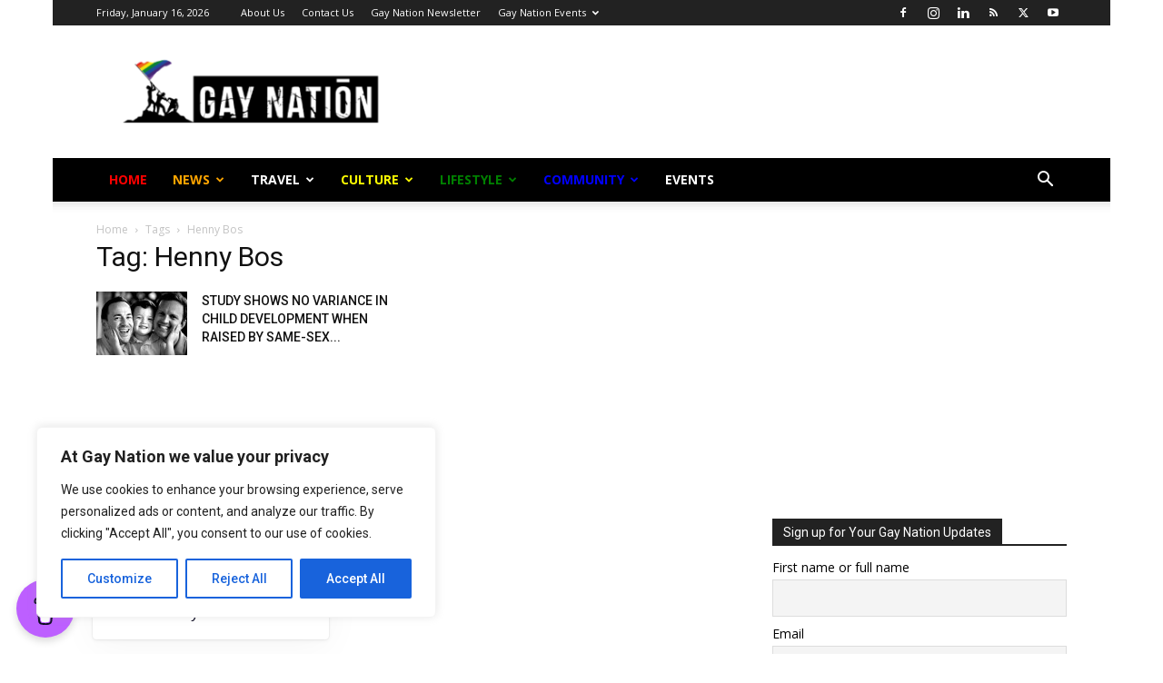

--- FILE ---
content_type: text/html; charset=utf-8
request_url: https://www.google.com/recaptcha/api2/aframe
body_size: 264
content:
<!DOCTYPE HTML><html><head><meta http-equiv="content-type" content="text/html; charset=UTF-8"></head><body><script nonce="ppZHmi6ubvWQiecBo8ASOg">/** Anti-fraud and anti-abuse applications only. See google.com/recaptcha */ try{var clients={'sodar':'https://pagead2.googlesyndication.com/pagead/sodar?'};window.addEventListener("message",function(a){try{if(a.source===window.parent){var b=JSON.parse(a.data);var c=clients[b['id']];if(c){var d=document.createElement('img');d.src=c+b['params']+'&rc='+(localStorage.getItem("rc::a")?sessionStorage.getItem("rc::b"):"");window.document.body.appendChild(d);sessionStorage.setItem("rc::e",parseInt(sessionStorage.getItem("rc::e")||0)+1);localStorage.setItem("rc::h",'1768763516187');}}}catch(b){}});window.parent.postMessage("_grecaptcha_ready", "*");}catch(b){}</script></body></html>